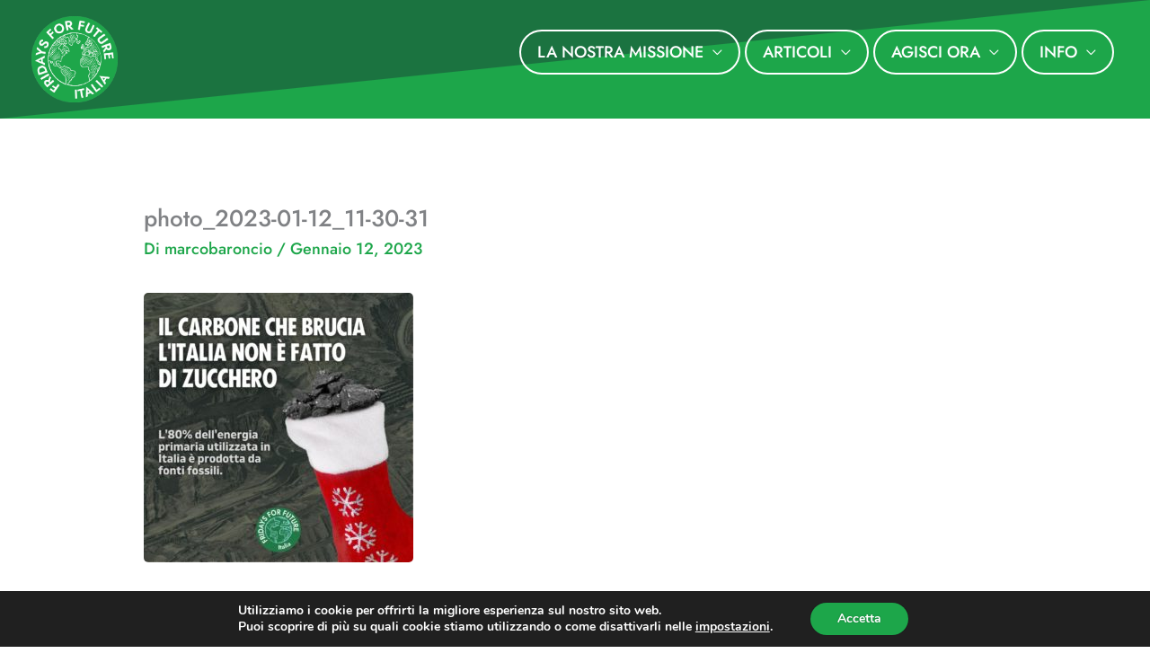

--- FILE ---
content_type: text/css
request_url: https://fridaysforfutureitalia.it/wp-content/uploads/elementor/css/post-1564.css?ver=1769829732
body_size: 218
content:
.elementor-1564 .elementor-element.elementor-element-aa051b9 .elementor-repeater-item-5531f25.elementor-social-icon{background-color:var( --e-global-color-text );}.elementor-1564 .elementor-element.elementor-element-aa051b9 .elementor-repeater-item-5531f25.elementor-social-icon i{color:var( --e-global-color-primary );}.elementor-1564 .elementor-element.elementor-element-aa051b9 .elementor-repeater-item-5531f25.elementor-social-icon svg{fill:var( --e-global-color-primary );}.elementor-1564 .elementor-element.elementor-element-aa051b9 .elementor-repeater-item-f30bf3b.elementor-social-icon{background-color:var( --e-global-color-text );}.elementor-1564 .elementor-element.elementor-element-aa051b9 .elementor-repeater-item-f30bf3b.elementor-social-icon i{color:var( --e-global-color-primary );}.elementor-1564 .elementor-element.elementor-element-aa051b9 .elementor-repeater-item-f30bf3b.elementor-social-icon svg{fill:var( --e-global-color-primary );}.elementor-1564 .elementor-element.elementor-element-aa051b9 .elementor-repeater-item-1b5b3da.elementor-social-icon{background-color:var( --e-global-color-text );}.elementor-1564 .elementor-element.elementor-element-aa051b9 .elementor-repeater-item-1b5b3da.elementor-social-icon i{color:var( --e-global-color-primary );}.elementor-1564 .elementor-element.elementor-element-aa051b9 .elementor-repeater-item-1b5b3da.elementor-social-icon svg{fill:var( --e-global-color-primary );}.elementor-1564 .elementor-element.elementor-element-aa051b9 .elementor-repeater-item-e9f0fe5.elementor-social-icon{background-color:var( --e-global-color-text );}.elementor-1564 .elementor-element.elementor-element-aa051b9 .elementor-repeater-item-e9f0fe5.elementor-social-icon i{color:var( --e-global-color-primary );}.elementor-1564 .elementor-element.elementor-element-aa051b9 .elementor-repeater-item-e9f0fe5.elementor-social-icon svg{fill:var( --e-global-color-primary );}.elementor-1564 .elementor-element.elementor-element-aa051b9 .elementor-repeater-item-4272265.elementor-social-icon{background-color:var( --e-global-color-text );}.elementor-1564 .elementor-element.elementor-element-aa051b9 .elementor-repeater-item-4272265.elementor-social-icon i{color:var( --e-global-color-primary );}.elementor-1564 .elementor-element.elementor-element-aa051b9 .elementor-repeater-item-4272265.elementor-social-icon svg{fill:var( --e-global-color-primary );}.elementor-1564 .elementor-element.elementor-element-aa051b9 .elementor-repeater-item-0ae2550.elementor-social-icon{background-color:#1DA64A00;}.elementor-1564 .elementor-element.elementor-element-aa051b9 .elementor-repeater-item-0ae2550.elementor-social-icon i{color:#000000;}.elementor-1564 .elementor-element.elementor-element-aa051b9 .elementor-repeater-item-0ae2550.elementor-social-icon svg{fill:#000000;}.elementor-1564 .elementor-element.elementor-element-aa051b9 .elementor-repeater-item-3a7c60a.elementor-social-icon{background-color:#1DA64A00;}.elementor-1564 .elementor-element.elementor-element-aa051b9 .elementor-repeater-item-3a7c60a.elementor-social-icon i{color:var( --e-global-color-text );}.elementor-1564 .elementor-element.elementor-element-aa051b9 .elementor-repeater-item-3a7c60a.elementor-social-icon svg{fill:var( --e-global-color-text );}.elementor-1564 .elementor-element.elementor-element-aa051b9 .elementor-repeater-item-bc9d3da.elementor-social-icon{background-color:#1DA64A00;}.elementor-1564 .elementor-element.elementor-element-aa051b9 .elementor-repeater-item-bc9d3da.elementor-social-icon i{color:var( --e-global-color-text );}.elementor-1564 .elementor-element.elementor-element-aa051b9 .elementor-repeater-item-bc9d3da.elementor-social-icon svg{fill:var( --e-global-color-text );}.elementor-1564 .elementor-element.elementor-element-aa051b9 .elementor-repeater-item-725bd07.elementor-social-icon{background-color:#1DA64A00;}.elementor-1564 .elementor-element.elementor-element-aa051b9 .elementor-repeater-item-725bd07.elementor-social-icon i{color:var( --e-global-color-text );}.elementor-1564 .elementor-element.elementor-element-aa051b9 .elementor-repeater-item-725bd07.elementor-social-icon svg{fill:var( --e-global-color-text );}.elementor-1564 .elementor-element.elementor-element-aa051b9{--grid-template-columns:repeat(0, auto);--icon-size:14px;--grid-column-gap:5px;--grid-row-gap:0px;}.elementor-1564 .elementor-element.elementor-element-aa051b9 .elementor-widget-container{text-align:center;}